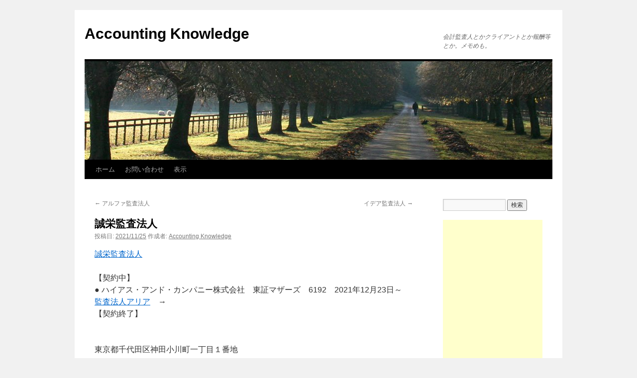

--- FILE ---
content_type: text/html; charset=UTF-8
request_url: http://aknow.info/%E8%AA%A0%E6%A0%84%E7%9B%A3%E6%9F%BB%E6%B3%95%E4%BA%BA/
body_size: 10979
content:
<!DOCTYPE html>
<html lang="ja">
<head>
<meta charset="UTF-8" />
<title>
誠栄監査法人 | Accounting Knowledge	</title>
<link rel="profile" href="https://gmpg.org/xfn/11" />
<link rel="stylesheet" type="text/css" media="all" href="http://aknow.info/wp-content/themes/twentyten/style.css?ver=20251202" />
<link rel="pingback" href="http://aknow.info/xmlrpc.php">
<meta name='robots' content='max-image-preview:large' />
<link rel="alternate" type="application/rss+xml" title="Accounting Knowledge &raquo; フィード" href="http://aknow.info/feed/" />
<link rel="alternate" type="application/rss+xml" title="Accounting Knowledge &raquo; コメントフィード" href="http://aknow.info/comments/feed/" />
<link rel="alternate" title="oEmbed (JSON)" type="application/json+oembed" href="http://aknow.info/wp-json/oembed/1.0/embed?url=http%3A%2F%2Faknow.info%2F%25e8%25aa%25a0%25e6%25a0%2584%25e7%259b%25a3%25e6%259f%25bb%25e6%25b3%2595%25e4%25ba%25ba%2F" />
<link rel="alternate" title="oEmbed (XML)" type="text/xml+oembed" href="http://aknow.info/wp-json/oembed/1.0/embed?url=http%3A%2F%2Faknow.info%2F%25e8%25aa%25a0%25e6%25a0%2584%25e7%259b%25a3%25e6%259f%25bb%25e6%25b3%2595%25e4%25ba%25ba%2F&#038;format=xml" />
<style id='wp-img-auto-sizes-contain-inline-css' type='text/css'>
img:is([sizes=auto i],[sizes^="auto," i]){contain-intrinsic-size:3000px 1500px}
/*# sourceURL=wp-img-auto-sizes-contain-inline-css */
</style>
<style id='wp-emoji-styles-inline-css' type='text/css'>

	img.wp-smiley, img.emoji {
		display: inline !important;
		border: none !important;
		box-shadow: none !important;
		height: 1em !important;
		width: 1em !important;
		margin: 0 0.07em !important;
		vertical-align: -0.1em !important;
		background: none !important;
		padding: 0 !important;
	}
/*# sourceURL=wp-emoji-styles-inline-css */
</style>
<style id='wp-block-library-inline-css' type='text/css'>
:root{--wp-block-synced-color:#7a00df;--wp-block-synced-color--rgb:122,0,223;--wp-bound-block-color:var(--wp-block-synced-color);--wp-editor-canvas-background:#ddd;--wp-admin-theme-color:#007cba;--wp-admin-theme-color--rgb:0,124,186;--wp-admin-theme-color-darker-10:#006ba1;--wp-admin-theme-color-darker-10--rgb:0,107,160.5;--wp-admin-theme-color-darker-20:#005a87;--wp-admin-theme-color-darker-20--rgb:0,90,135;--wp-admin-border-width-focus:2px}@media (min-resolution:192dpi){:root{--wp-admin-border-width-focus:1.5px}}.wp-element-button{cursor:pointer}:root .has-very-light-gray-background-color{background-color:#eee}:root .has-very-dark-gray-background-color{background-color:#313131}:root .has-very-light-gray-color{color:#eee}:root .has-very-dark-gray-color{color:#313131}:root .has-vivid-green-cyan-to-vivid-cyan-blue-gradient-background{background:linear-gradient(135deg,#00d084,#0693e3)}:root .has-purple-crush-gradient-background{background:linear-gradient(135deg,#34e2e4,#4721fb 50%,#ab1dfe)}:root .has-hazy-dawn-gradient-background{background:linear-gradient(135deg,#faaca8,#dad0ec)}:root .has-subdued-olive-gradient-background{background:linear-gradient(135deg,#fafae1,#67a671)}:root .has-atomic-cream-gradient-background{background:linear-gradient(135deg,#fdd79a,#004a59)}:root .has-nightshade-gradient-background{background:linear-gradient(135deg,#330968,#31cdcf)}:root .has-midnight-gradient-background{background:linear-gradient(135deg,#020381,#2874fc)}:root{--wp--preset--font-size--normal:16px;--wp--preset--font-size--huge:42px}.has-regular-font-size{font-size:1em}.has-larger-font-size{font-size:2.625em}.has-normal-font-size{font-size:var(--wp--preset--font-size--normal)}.has-huge-font-size{font-size:var(--wp--preset--font-size--huge)}.has-text-align-center{text-align:center}.has-text-align-left{text-align:left}.has-text-align-right{text-align:right}.has-fit-text{white-space:nowrap!important}#end-resizable-editor-section{display:none}.aligncenter{clear:both}.items-justified-left{justify-content:flex-start}.items-justified-center{justify-content:center}.items-justified-right{justify-content:flex-end}.items-justified-space-between{justify-content:space-between}.screen-reader-text{border:0;clip-path:inset(50%);height:1px;margin:-1px;overflow:hidden;padding:0;position:absolute;width:1px;word-wrap:normal!important}.screen-reader-text:focus{background-color:#ddd;clip-path:none;color:#444;display:block;font-size:1em;height:auto;left:5px;line-height:normal;padding:15px 23px 14px;text-decoration:none;top:5px;width:auto;z-index:100000}html :where(.has-border-color){border-style:solid}html :where([style*=border-top-color]){border-top-style:solid}html :where([style*=border-right-color]){border-right-style:solid}html :where([style*=border-bottom-color]){border-bottom-style:solid}html :where([style*=border-left-color]){border-left-style:solid}html :where([style*=border-width]){border-style:solid}html :where([style*=border-top-width]){border-top-style:solid}html :where([style*=border-right-width]){border-right-style:solid}html :where([style*=border-bottom-width]){border-bottom-style:solid}html :where([style*=border-left-width]){border-left-style:solid}html :where(img[class*=wp-image-]){height:auto;max-width:100%}:where(figure){margin:0 0 1em}html :where(.is-position-sticky){--wp-admin--admin-bar--position-offset:var(--wp-admin--admin-bar--height,0px)}@media screen and (max-width:600px){html :where(.is-position-sticky){--wp-admin--admin-bar--position-offset:0px}}

/*# sourceURL=wp-block-library-inline-css */
</style><style id='global-styles-inline-css' type='text/css'>
:root{--wp--preset--aspect-ratio--square: 1;--wp--preset--aspect-ratio--4-3: 4/3;--wp--preset--aspect-ratio--3-4: 3/4;--wp--preset--aspect-ratio--3-2: 3/2;--wp--preset--aspect-ratio--2-3: 2/3;--wp--preset--aspect-ratio--16-9: 16/9;--wp--preset--aspect-ratio--9-16: 9/16;--wp--preset--color--black: #000;--wp--preset--color--cyan-bluish-gray: #abb8c3;--wp--preset--color--white: #fff;--wp--preset--color--pale-pink: #f78da7;--wp--preset--color--vivid-red: #cf2e2e;--wp--preset--color--luminous-vivid-orange: #ff6900;--wp--preset--color--luminous-vivid-amber: #fcb900;--wp--preset--color--light-green-cyan: #7bdcb5;--wp--preset--color--vivid-green-cyan: #00d084;--wp--preset--color--pale-cyan-blue: #8ed1fc;--wp--preset--color--vivid-cyan-blue: #0693e3;--wp--preset--color--vivid-purple: #9b51e0;--wp--preset--color--blue: #0066cc;--wp--preset--color--medium-gray: #666;--wp--preset--color--light-gray: #f1f1f1;--wp--preset--gradient--vivid-cyan-blue-to-vivid-purple: linear-gradient(135deg,rgb(6,147,227) 0%,rgb(155,81,224) 100%);--wp--preset--gradient--light-green-cyan-to-vivid-green-cyan: linear-gradient(135deg,rgb(122,220,180) 0%,rgb(0,208,130) 100%);--wp--preset--gradient--luminous-vivid-amber-to-luminous-vivid-orange: linear-gradient(135deg,rgb(252,185,0) 0%,rgb(255,105,0) 100%);--wp--preset--gradient--luminous-vivid-orange-to-vivid-red: linear-gradient(135deg,rgb(255,105,0) 0%,rgb(207,46,46) 100%);--wp--preset--gradient--very-light-gray-to-cyan-bluish-gray: linear-gradient(135deg,rgb(238,238,238) 0%,rgb(169,184,195) 100%);--wp--preset--gradient--cool-to-warm-spectrum: linear-gradient(135deg,rgb(74,234,220) 0%,rgb(151,120,209) 20%,rgb(207,42,186) 40%,rgb(238,44,130) 60%,rgb(251,105,98) 80%,rgb(254,248,76) 100%);--wp--preset--gradient--blush-light-purple: linear-gradient(135deg,rgb(255,206,236) 0%,rgb(152,150,240) 100%);--wp--preset--gradient--blush-bordeaux: linear-gradient(135deg,rgb(254,205,165) 0%,rgb(254,45,45) 50%,rgb(107,0,62) 100%);--wp--preset--gradient--luminous-dusk: linear-gradient(135deg,rgb(255,203,112) 0%,rgb(199,81,192) 50%,rgb(65,88,208) 100%);--wp--preset--gradient--pale-ocean: linear-gradient(135deg,rgb(255,245,203) 0%,rgb(182,227,212) 50%,rgb(51,167,181) 100%);--wp--preset--gradient--electric-grass: linear-gradient(135deg,rgb(202,248,128) 0%,rgb(113,206,126) 100%);--wp--preset--gradient--midnight: linear-gradient(135deg,rgb(2,3,129) 0%,rgb(40,116,252) 100%);--wp--preset--font-size--small: 13px;--wp--preset--font-size--medium: 20px;--wp--preset--font-size--large: 36px;--wp--preset--font-size--x-large: 42px;--wp--preset--spacing--20: 0.44rem;--wp--preset--spacing--30: 0.67rem;--wp--preset--spacing--40: 1rem;--wp--preset--spacing--50: 1.5rem;--wp--preset--spacing--60: 2.25rem;--wp--preset--spacing--70: 3.38rem;--wp--preset--spacing--80: 5.06rem;--wp--preset--shadow--natural: 6px 6px 9px rgba(0, 0, 0, 0.2);--wp--preset--shadow--deep: 12px 12px 50px rgba(0, 0, 0, 0.4);--wp--preset--shadow--sharp: 6px 6px 0px rgba(0, 0, 0, 0.2);--wp--preset--shadow--outlined: 6px 6px 0px -3px rgb(255, 255, 255), 6px 6px rgb(0, 0, 0);--wp--preset--shadow--crisp: 6px 6px 0px rgb(0, 0, 0);}:where(.is-layout-flex){gap: 0.5em;}:where(.is-layout-grid){gap: 0.5em;}body .is-layout-flex{display: flex;}.is-layout-flex{flex-wrap: wrap;align-items: center;}.is-layout-flex > :is(*, div){margin: 0;}body .is-layout-grid{display: grid;}.is-layout-grid > :is(*, div){margin: 0;}:where(.wp-block-columns.is-layout-flex){gap: 2em;}:where(.wp-block-columns.is-layout-grid){gap: 2em;}:where(.wp-block-post-template.is-layout-flex){gap: 1.25em;}:where(.wp-block-post-template.is-layout-grid){gap: 1.25em;}.has-black-color{color: var(--wp--preset--color--black) !important;}.has-cyan-bluish-gray-color{color: var(--wp--preset--color--cyan-bluish-gray) !important;}.has-white-color{color: var(--wp--preset--color--white) !important;}.has-pale-pink-color{color: var(--wp--preset--color--pale-pink) !important;}.has-vivid-red-color{color: var(--wp--preset--color--vivid-red) !important;}.has-luminous-vivid-orange-color{color: var(--wp--preset--color--luminous-vivid-orange) !important;}.has-luminous-vivid-amber-color{color: var(--wp--preset--color--luminous-vivid-amber) !important;}.has-light-green-cyan-color{color: var(--wp--preset--color--light-green-cyan) !important;}.has-vivid-green-cyan-color{color: var(--wp--preset--color--vivid-green-cyan) !important;}.has-pale-cyan-blue-color{color: var(--wp--preset--color--pale-cyan-blue) !important;}.has-vivid-cyan-blue-color{color: var(--wp--preset--color--vivid-cyan-blue) !important;}.has-vivid-purple-color{color: var(--wp--preset--color--vivid-purple) !important;}.has-black-background-color{background-color: var(--wp--preset--color--black) !important;}.has-cyan-bluish-gray-background-color{background-color: var(--wp--preset--color--cyan-bluish-gray) !important;}.has-white-background-color{background-color: var(--wp--preset--color--white) !important;}.has-pale-pink-background-color{background-color: var(--wp--preset--color--pale-pink) !important;}.has-vivid-red-background-color{background-color: var(--wp--preset--color--vivid-red) !important;}.has-luminous-vivid-orange-background-color{background-color: var(--wp--preset--color--luminous-vivid-orange) !important;}.has-luminous-vivid-amber-background-color{background-color: var(--wp--preset--color--luminous-vivid-amber) !important;}.has-light-green-cyan-background-color{background-color: var(--wp--preset--color--light-green-cyan) !important;}.has-vivid-green-cyan-background-color{background-color: var(--wp--preset--color--vivid-green-cyan) !important;}.has-pale-cyan-blue-background-color{background-color: var(--wp--preset--color--pale-cyan-blue) !important;}.has-vivid-cyan-blue-background-color{background-color: var(--wp--preset--color--vivid-cyan-blue) !important;}.has-vivid-purple-background-color{background-color: var(--wp--preset--color--vivid-purple) !important;}.has-black-border-color{border-color: var(--wp--preset--color--black) !important;}.has-cyan-bluish-gray-border-color{border-color: var(--wp--preset--color--cyan-bluish-gray) !important;}.has-white-border-color{border-color: var(--wp--preset--color--white) !important;}.has-pale-pink-border-color{border-color: var(--wp--preset--color--pale-pink) !important;}.has-vivid-red-border-color{border-color: var(--wp--preset--color--vivid-red) !important;}.has-luminous-vivid-orange-border-color{border-color: var(--wp--preset--color--luminous-vivid-orange) !important;}.has-luminous-vivid-amber-border-color{border-color: var(--wp--preset--color--luminous-vivid-amber) !important;}.has-light-green-cyan-border-color{border-color: var(--wp--preset--color--light-green-cyan) !important;}.has-vivid-green-cyan-border-color{border-color: var(--wp--preset--color--vivid-green-cyan) !important;}.has-pale-cyan-blue-border-color{border-color: var(--wp--preset--color--pale-cyan-blue) !important;}.has-vivid-cyan-blue-border-color{border-color: var(--wp--preset--color--vivid-cyan-blue) !important;}.has-vivid-purple-border-color{border-color: var(--wp--preset--color--vivid-purple) !important;}.has-vivid-cyan-blue-to-vivid-purple-gradient-background{background: var(--wp--preset--gradient--vivid-cyan-blue-to-vivid-purple) !important;}.has-light-green-cyan-to-vivid-green-cyan-gradient-background{background: var(--wp--preset--gradient--light-green-cyan-to-vivid-green-cyan) !important;}.has-luminous-vivid-amber-to-luminous-vivid-orange-gradient-background{background: var(--wp--preset--gradient--luminous-vivid-amber-to-luminous-vivid-orange) !important;}.has-luminous-vivid-orange-to-vivid-red-gradient-background{background: var(--wp--preset--gradient--luminous-vivid-orange-to-vivid-red) !important;}.has-very-light-gray-to-cyan-bluish-gray-gradient-background{background: var(--wp--preset--gradient--very-light-gray-to-cyan-bluish-gray) !important;}.has-cool-to-warm-spectrum-gradient-background{background: var(--wp--preset--gradient--cool-to-warm-spectrum) !important;}.has-blush-light-purple-gradient-background{background: var(--wp--preset--gradient--blush-light-purple) !important;}.has-blush-bordeaux-gradient-background{background: var(--wp--preset--gradient--blush-bordeaux) !important;}.has-luminous-dusk-gradient-background{background: var(--wp--preset--gradient--luminous-dusk) !important;}.has-pale-ocean-gradient-background{background: var(--wp--preset--gradient--pale-ocean) !important;}.has-electric-grass-gradient-background{background: var(--wp--preset--gradient--electric-grass) !important;}.has-midnight-gradient-background{background: var(--wp--preset--gradient--midnight) !important;}.has-small-font-size{font-size: var(--wp--preset--font-size--small) !important;}.has-medium-font-size{font-size: var(--wp--preset--font-size--medium) !important;}.has-large-font-size{font-size: var(--wp--preset--font-size--large) !important;}.has-x-large-font-size{font-size: var(--wp--preset--font-size--x-large) !important;}
/*# sourceURL=global-styles-inline-css */
</style>

<style id='classic-theme-styles-inline-css' type='text/css'>
/*! This file is auto-generated */
.wp-block-button__link{color:#fff;background-color:#32373c;border-radius:9999px;box-shadow:none;text-decoration:none;padding:calc(.667em + 2px) calc(1.333em + 2px);font-size:1.125em}.wp-block-file__button{background:#32373c;color:#fff;text-decoration:none}
/*# sourceURL=/wp-includes/css/classic-themes.min.css */
</style>
<link rel='stylesheet' id='contact-form-7-css' href='http://aknow.info/wp-content/plugins/contact-form-7/includes/css/styles.css?ver=6.1.4' type='text/css' media='all' />
<style id='contact-form-7-inline-css' type='text/css'>
.wpcf7 .wpcf7-recaptcha iframe {margin-bottom: 0;}.wpcf7 .wpcf7-recaptcha[data-align="center"] > div {margin: 0 auto;}.wpcf7 .wpcf7-recaptcha[data-align="right"] > div {margin: 0 0 0 auto;}
/*# sourceURL=contact-form-7-inline-css */
</style>
<link rel='stylesheet' id='twentyten-block-style-css' href='http://aknow.info/wp-content/themes/twentyten/blocks.css?ver=20250220' type='text/css' media='all' />
<link rel="https://api.w.org/" href="http://aknow.info/wp-json/" /><link rel="alternate" title="JSON" type="application/json" href="http://aknow.info/wp-json/wp/v2/posts/2299" /><link rel="EditURI" type="application/rsd+xml" title="RSD" href="http://aknow.info/xmlrpc.php?rsd" />
<meta name="generator" content="WordPress 6.9" />
<link rel="canonical" href="http://aknow.info/%e8%aa%a0%e6%a0%84%e7%9b%a3%e6%9f%bb%e6%b3%95%e4%ba%ba/" />
<link rel='shortlink' href='http://aknow.info/?p=2299' />
		<style type="text/css" id="wp-custom-css">
			body {font-family:”ヒラギノ角ゴ Pro W3″, “Hiragino Kaku Gothic Pro”, “メイリオ”, Meiryo, Osaka, “ＭＳ Ｐゴシック”, “MS PGothic”, sans-serif;}		</style>
		</head>

<body class="wp-singular post-template-default single single-post postid-2299 single-format-standard wp-theme-twentyten">
<div id="wrapper" class="hfeed">
		<a href="#content" class="screen-reader-text skip-link">コンテンツへスキップ</a>
	<div id="header">
		<div id="masthead">
			<div id="branding" role="banner">
									<div id="site-title">
						<span>
							<a href="http://aknow.info/" rel="home" >Accounting Knowledge</a>
						</span>
					</div>
										<div id="site-description">会計監査人とかクライアントとか報酬等とか。メモめも。</div>
					<img src="http://aknow.info/wp-content/themes/twentyten/images/headers/path.jpg" width="940" height="198" alt="Accounting Knowledge" decoding="async" fetchpriority="high" />			</div><!-- #branding -->

			<div id="access" role="navigation">
				<div class="menu"><ul>
<li ><a href="http://aknow.info/">ホーム</a></li><li class="page_item page-item-295"><a href="http://aknow.info/contact/">お問い合わせ</a></li>
<li class="page_item page-item-3399"><a href="http://aknow.info/privacy/">表示</a></li>
</ul></div>
			</div><!-- #access -->
		</div><!-- #masthead -->
	</div><!-- #header -->

	<div id="main">

		<div id="container">
			<div id="content" role="main">

			

				<div id="nav-above" class="navigation">
					<div class="nav-previous"><a href="http://aknow.info/%e3%82%a2%e3%83%ab%e3%83%95%e3%82%a1%e7%9b%a3%e6%9f%bb%e6%b3%95%e4%ba%ba/" rel="prev"><span class="meta-nav">&larr;</span> アルファ監査法人</a></div>
					<div class="nav-next"><a href="http://aknow.info/%e3%82%a4%e3%83%87%e3%82%a2%e7%9b%a3%e6%9f%bb%e6%b3%95%e4%ba%ba/" rel="next">イデア監査法人 <span class="meta-nav">&rarr;</span></a></div>
				</div><!-- #nav-above -->

				<div id="post-2299" class="post-2299 post type-post status-publish format-standard hentry category-audit-cop tag-65">
					<h1 class="entry-title">誠栄監査法人</h1>

					<div class="entry-meta">
						<span class="meta-prep meta-prep-author">投稿日:</span> <a href="http://aknow.info/%e8%aa%a0%e6%a0%84%e7%9b%a3%e6%9f%bb%e6%b3%95%e4%ba%ba/" title="6:12 PM" rel="bookmark"><span class="entry-date">2021/11/25</span></a> <span class="meta-sep">作成者:</span> <span class="author vcard"><a class="url fn n" href="http://aknow.info/author/admin/" title="Accounting Knowledge の投稿をすべて表示">Accounting Knowledge</a></span>					</div><!-- .entry-meta -->

					<div class="entry-content">
						<p><a href="http://seac.or.jp/" target="_blank" rel="noopener noreferrer">誠栄監査法人</a></p>
<p>【契約中】<br />
● ハイアス・アンド・カンパニー株式会社　東証マザーズ　6192　2021年12月23日～<br />
<a href="http://aknow.info/監査法人アリア/" rel="noopener noreferrer" target="_blank">監査法人アリア</a>　→<br />
【契約終了】</p>
<p><span id="more-2299"></span><br />
東京都千代田区神田小川町一丁目１番地</p>
<p><script async="" src="//pagead2.googlesyndication.com/pagead/js/adsbygoogle.js"></script><br />
<ins class="adsbygoogle" style="display:block; text-align:center;" data-ad-layout="in-article" data-ad-format="fluid" data-ad-client="ca-pub-2656805996802873" data-ad-slot="3265744320"></ins><br />
<script><br />
     (adsbygoogle = window.adsbygoogle || []).push({});<br />
</script><br />
<iframe src="http://rcm-fe.amazon-adsystem.com/e/cm?t=aeaaaeciiii-22&amp;o=9&amp;p=13&amp;l=ur1&amp;category=gift_certificates&amp;banner=1514BQNJ0C581N58B2G2&amp;f=ifr" width="468" height="60" scrolling="no" border="0" marginwidth="0" style="border:none;max-width:800px;max-height:600px;" frameborder="0"></iframe></p>
											</div><!-- .entry-content -->

		
						<div class="entry-utility">
							カテゴリー: <a href="http://aknow.info/category/audit-cop/" rel="category tag">監査法人</a> タグ: <a href="http://aknow.info/tag/%e8%aa%a0%e6%a0%84%e7%9b%a3%e6%9f%bb%e6%b3%95%e4%ba%ba/" rel="tag">誠栄監査法人</a> <a href="http://aknow.info/%e8%aa%a0%e6%a0%84%e7%9b%a3%e6%9f%bb%e6%b3%95%e4%ba%ba/" title="誠栄監査法人 へのパーマリンク" rel="bookmark">パーマリンク</a>													</div><!-- .entry-utility -->
					</div><!-- #post-2299 -->

					<div id="nav-below" class="navigation">
						<div class="nav-previous"><a href="http://aknow.info/%e3%82%a2%e3%83%ab%e3%83%95%e3%82%a1%e7%9b%a3%e6%9f%bb%e6%b3%95%e4%ba%ba/" rel="prev"><span class="meta-nav">&larr;</span> アルファ監査法人</a></div>
						<div class="nav-next"><a href="http://aknow.info/%e3%82%a4%e3%83%87%e3%82%a2%e7%9b%a3%e6%9f%bb%e6%b3%95%e4%ba%ba/" rel="next">イデア監査法人 <span class="meta-nav">&rarr;</span></a></div>
					</div><!-- #nav-below -->

					
			<div id="comments">




</div><!-- #comments -->

	
			</div><!-- #content -->
		</div><!-- #container -->


		<div id="primary" class="widget-area" role="complementary">
			<ul class="xoxo">

<li id="search-8" class="widget-container widget_search"><form role="search" method="get" id="searchform" class="searchform" action="http://aknow.info/">
				<div>
					<label class="screen-reader-text" for="s">検索:</label>
					<input type="text" value="" name="s" id="s" />
					<input type="submit" id="searchsubmit" value="検索" />
				</div>
			</form></li><li id="custom_html-3" class="widget_text widget-container widget_custom_html"><div class="textwidget custom-html-widget"><script async src="//pagead2.googlesyndication.com/pagead/js/adsbygoogle.js"></script>
<!-- 右カラム -->
<ins class="adsbygoogle"
     style="display:block"
     data-ad-client="ca-pub-2656805996802873"
     data-ad-slot="2746268560"
     data-ad-format="auto"></ins>
<script>
(adsbygoogle = window.adsbygoogle || []).push({});
</script></div></li><li id="custom_html-4" class="widget_text widget-container widget_custom_html"><div class="textwidget custom-html-widget"><script type="text/javascript">amzn_assoc_ad_type ="responsive_search_widget"; amzn_assoc_tracking_id ="aeaaaeciiii-22"; amzn_assoc_marketplace ="amazon"; amzn_assoc_region ="JP"; amzn_assoc_placement =""; amzn_assoc_search_type = "search_widget";amzn_assoc_width ="160"; amzn_assoc_height ="600"; amzn_assoc_default_search_category =""; amzn_assoc_default_search_key ="";amzn_assoc_theme ="light"; amzn_assoc_bg_color ="FFFFFF"; </script><script src="//z-fe.amazon-adsystem.com/widgets/q?ServiceVersion=20070822&Operation=GetScript&ID=OneJS&WS=1&Marketplace=JP"></script></div></li><li id="custom_html-2" class="widget_text widget-container widget_custom_html"><div class="textwidget custom-html-widget"><!-- admax -->
<script src="//adm.shinobi.jp/s/3438c2be03034dc6056e934ca547464c"></script>
<!-- admax --></div></li>			</ul>
		</div><!-- #primary .widget-area -->

	</div><!-- #main -->

	<div id="footer" role="contentinfo">
		<div id="colophon">



			<div id="footer-widget-area" role="complementary">

				<div id="first" class="widget-area">
					<ul class="xoxo">
						<li id="tag_cloud-14" class="widget-container widget_tag_cloud"><h3 class="widget-title">タグ</h3><div class="tagcloud"><ul class='wp-tag-cloud' role='list'>
	<li><a href="http://aknow.info/tag/%e3%81%82%e3%81%8a%e3%81%9e%e3%82%89%e7%9b%a3%e6%9f%bb%e6%b3%95%e4%ba%ba/" class="tag-cloud-link tag-link-139 tag-link-position-1" style="font-size: 8pt;" aria-label="あおぞら監査法人 (1個の項目)">あおぞら監査法人<span class="tag-link-count"> (1)</span></a></li>
	<li><a href="http://aknow.info/tag/%e3%81%82%e3%81%91%e3%81%bc%e3%81%ae%e7%9b%a3%e6%9f%bb%e6%b3%95%e4%ba%ba/" class="tag-cloud-link tag-link-126 tag-link-position-2" style="font-size: 8pt;" aria-label="あけぼの監査法人 (1個の項目)">あけぼの監査法人<span class="tag-link-count"> (1)</span></a></li>
	<li><a href="http://aknow.info/tag/%e3%81%82%e3%81%99%e3%81%aa%e3%82%8d%e7%9b%a3%e6%9f%bb%e6%b3%95%e4%ba%ba/" class="tag-cloud-link tag-link-140 tag-link-position-3" style="font-size: 8pt;" aria-label="あすなろ監査法人 (1個の項目)">あすなろ監査法人<span class="tag-link-count"> (1)</span></a></li>
	<li><a href="http://aknow.info/tag/%e3%81%b2%e3%81%8b%e3%82%8a%e7%9b%a3%e6%9f%bb%e6%b3%95%e4%ba%ba/" class="tag-cloud-link tag-link-91 tag-link-position-4" style="font-size: 8pt;" aria-label="ひかり監査法人 (1個の項目)">ひかり監査法人<span class="tag-link-count"> (1)</span></a></li>
	<li><a href="http://aknow.info/tag/%e3%81%bf%e3%81%8b%e3%81%95%e7%9b%a3%e6%9f%bb%e6%b3%95%e4%ba%ba/" class="tag-cloud-link tag-link-80 tag-link-position-5" style="font-size: 8pt;" aria-label="みかさ監査法人 (1個の項目)">みかさ監査法人<span class="tag-link-count"> (1)</span></a></li>
	<li><a href="http://aknow.info/tag/%e3%82%a2%e3%82%b9%e3%82%ab%e7%9b%a3%e6%9f%bb%e6%b3%95%e4%ba%ba/" class="tag-cloud-link tag-link-142 tag-link-position-6" style="font-size: 8pt;" aria-label="アスカ監査法人 (1個の項目)">アスカ監査法人<span class="tag-link-count"> (1)</span></a></li>
	<li><a href="http://aknow.info/tag/%e3%82%a2%e3%83%ab%e3%83%86%e7%9b%a3%e6%9f%bb%e6%b3%95%e4%ba%ba/" class="tag-cloud-link tag-link-138 tag-link-position-7" style="font-size: 8pt;" aria-label="アルテ監査法人 (1個の項目)">アルテ監査法人<span class="tag-link-count"> (1)</span></a></li>
	<li><a href="http://aknow.info/tag/%e3%83%ad%e3%82%a4%e3%83%a4%e3%83%ab%e7%9b%a3%e6%9f%bb%e6%b3%95%e4%ba%ba/" class="tag-cloud-link tag-link-121 tag-link-position-8" style="font-size: 8pt;" aria-label="ロイヤル監査法人 (1個の項目)">ロイヤル監査法人<span class="tag-link-count"> (1)</span></a></li>
	<li><a href="http://aknow.info/tag/%e4%b8%89%e5%84%aa%e7%9b%a3%e6%9f%bb%e6%b3%95%e4%ba%ba/" class="tag-cloud-link tag-link-83 tag-link-position-9" style="font-size: 8pt;" aria-label="三優監査法人 (1個の項目)">三優監査法人<span class="tag-link-count"> (1)</span></a></li>
	<li><a href="http://aknow.info/tag/%e4%ba%ac%e9%83%bd%e7%9b%a3%e6%9f%bb%e6%b3%95%e4%ba%ba/" class="tag-cloud-link tag-link-92 tag-link-position-10" style="font-size: 8pt;" aria-label="京都監査法人 (1個の項目)">京都監査法人<span class="tag-link-count"> (1)</span></a></li>
	<li><a href="http://aknow.info/tag/%e4%bb%81%e6%99%ba%e7%9b%a3%e6%9f%bb%e6%b3%95%e4%ba%ba/" class="tag-cloud-link tag-link-119 tag-link-position-11" style="font-size: 8pt;" aria-label="仁智監査法人 (1個の項目)">仁智監査法人<span class="tag-link-count"> (1)</span></a></li>
	<li><a href="http://aknow.info/tag/%e4%bb%b0%e6%98%9f%e7%9b%a3%e6%9f%bb%e6%b3%95%e4%ba%ba/" class="tag-cloud-link tag-link-123 tag-link-position-12" style="font-size: 8pt;" aria-label="仰星監査法人 (1個の項目)">仰星監査法人<span class="tag-link-count"> (1)</span></a></li>
	<li><a href="http://aknow.info/tag/%e4%bf%a1%e6%88%90%e7%9b%a3%e6%9f%bb%e6%b3%95%e4%ba%ba/" class="tag-cloud-link tag-link-150 tag-link-position-13" style="font-size: 8pt;" aria-label="信成監査法人 (1個の項目)">信成監査法人<span class="tag-link-count"> (1)</span></a></li>
	<li><a href="http://aknow.info/tag/%e5%84%aa%e6%88%90%e7%9b%a3%e6%9f%bb%e6%b3%95%e4%ba%ba/" class="tag-cloud-link tag-link-74 tag-link-position-14" style="font-size: 8pt;" aria-label="優成監査法人 (1個の項目)">優成監査法人<span class="tag-link-count"> (1)</span></a></li>
	<li><a href="http://aknow.info/tag/%e5%85%ab%e9%87%8d%e6%b4%b2%e7%9b%a3%e6%9f%bb%e6%b3%95%e4%ba%ba/" class="tag-cloud-link tag-link-125 tag-link-position-15" style="font-size: 8pt;" aria-label="八重洲監査法人 (1個の項目)">八重洲監査法人<span class="tag-link-count"> (1)</span></a></li>
	<li><a href="http://aknow.info/tag/%e5%8d%94%e7%ab%8b%e7%9b%a3%e6%9f%bb%e6%b3%95%e4%ba%ba/" class="tag-cloud-link tag-link-117 tag-link-position-16" style="font-size: 8pt;" aria-label="協立監査法人 (1個の項目)">協立監査法人<span class="tag-link-count"> (1)</span></a></li>
	<li><a href="http://aknow.info/tag/%e5%a4%aa%e9%99%bd%e6%9c%89%e9%99%90%e8%b2%ac%e4%bb%bb%e7%9b%a3%e6%9f%bb%e6%b3%95%e4%ba%ba/" class="tag-cloud-link tag-link-144 tag-link-position-17" style="font-size: 8pt;" aria-label="太陽有限責任監査法人 (1個の項目)">太陽有限責任監査法人<span class="tag-link-count"> (1)</span></a></li>
	<li><a href="http://aknow.info/tag/%e6%87%89%e5%92%8c%e7%9b%a3%e6%9f%bb%e6%b3%95%e4%ba%ba/" class="tag-cloud-link tag-link-141 tag-link-position-18" style="font-size: 8pt;" aria-label="應和監査法人 (1個の項目)">應和監査法人<span class="tag-link-count"> (1)</span></a></li>
	<li><a href="http://aknow.info/tag/%e6%89%8d%e5%92%8c%e6%9c%89%e9%99%90%e8%b2%ac%e4%bb%bb%e7%9b%a3%e6%9f%bb%e6%b3%95%e4%ba%ba/" class="tag-cloud-link tag-link-111 tag-link-position-19" style="font-size: 8pt;" aria-label="才和有限責任監査法人 (1個の項目)">才和有限責任監査法人<span class="tag-link-count"> (1)</span></a></li>
	<li><a href="http://aknow.info/tag/%e6%96%b0%e6%97%a5%e6%9c%ac%e6%9c%89%e9%99%90%e8%b2%ac%e4%bb%bb%e7%9b%a3%e6%9f%bb%e6%b3%95%e4%ba%ba/" class="tag-cloud-link tag-link-59 tag-link-position-20" style="font-size: 8pt;" aria-label="新日本有限責任監査法人 (1個の項目)">新日本有限責任監査法人<span class="tag-link-count"> (1)</span></a></li>
	<li><a href="http://aknow.info/tag/%e6%9a%81%e7%9b%a3%e6%9f%bb%e6%b3%95%e4%ba%ba/" class="tag-cloud-link tag-link-109 tag-link-position-21" style="font-size: 8pt;" aria-label="暁監査法人 (1個の項目)">暁監査法人<span class="tag-link-count"> (1)</span></a></li>
	<li><a href="http://aknow.info/tag/%e6%9c%89%e9%99%90%e8%b2%ac%e4%bb%bb%e3%81%82%e3%81%9a%e3%81%95%e7%9b%a3%e6%9f%bb%e6%b3%95%e4%ba%ba/" class="tag-cloud-link tag-link-96 tag-link-position-22" style="font-size: 8pt;" aria-label="有限責任あずさ監査法人 (1個の項目)">有限責任あずさ監査法人<span class="tag-link-count"> (1)</span></a></li>
	<li><a href="http://aknow.info/tag/%e6%9c%89%e9%99%90%e8%b2%ac%e4%bb%bb%e7%9b%a3%e6%9f%bb%e6%b3%95%e4%ba%ba%e3%83%88%e3%83%bc%e3%83%9e%e3%83%84/" class="tag-cloud-link tag-link-60 tag-link-position-23" style="font-size: 8pt;" aria-label="有限責任監査法人トーマツ (1個の項目)">有限責任監査法人トーマツ<span class="tag-link-count"> (1)</span></a></li>
	<li><a href="http://aknow.info/tag/%e6%9d%b1%e5%85%89%e7%9b%a3%e6%9f%bb%e6%b3%95%e4%ba%ba/" class="tag-cloud-link tag-link-147 tag-link-position-24" style="font-size: 8pt;" aria-label="東光監査法人 (1個の項目)">東光監査法人<span class="tag-link-count"> (1)</span></a></li>
	<li><a href="http://aknow.info/tag/%e6%9d%b1%e9%99%bd%e7%9b%a3%e6%9f%bb%e6%b3%95%e4%ba%ba/" class="tag-cloud-link tag-link-58 tag-link-position-25" style="font-size: 8pt;" aria-label="東陽監査法人 (1個の項目)">東陽監査法人<span class="tag-link-count"> (1)</span></a></li>
	<li><a href="http://aknow.info/tag/%e6%a0%84%e7%9b%a3%e6%9f%bb%e6%b3%95%e4%ba%ba/" class="tag-cloud-link tag-link-130 tag-link-position-26" style="font-size: 8pt;" aria-label="栄監査法人 (1個の項目)">栄監査法人<span class="tag-link-count"> (1)</span></a></li>
	<li><a href="http://aknow.info/tag/%e6%a1%9c%e6%a9%8b%e7%9b%a3%e6%9f%bb%e6%b3%95%e4%ba%ba/" class="tag-cloud-link tag-link-106 tag-link-position-27" style="font-size: 8pt;" aria-label="桜橋監査法人 (1個の項目)">桜橋監査法人<span class="tag-link-count"> (1)</span></a></li>
	<li><a href="http://aknow.info/tag/%e6%b5%b7%e5%8d%97%e7%9b%a3%e6%9f%bb%e6%b3%95%e4%ba%ba/" class="tag-cloud-link tag-link-153 tag-link-position-28" style="font-size: 8pt;" aria-label="海南監査法人 (1個の項目)">海南監査法人<span class="tag-link-count"> (1)</span></a></li>
	<li><a href="http://aknow.info/tag/%e6%b8%85%e5%92%8c%e7%9b%a3%e6%9f%bb%e6%b3%95%e4%ba%ba/" class="tag-cloud-link tag-link-86 tag-link-position-29" style="font-size: 8pt;" aria-label="清和監査法人 (1個の項目)">清和監査法人<span class="tag-link-count"> (1)</span></a></li>
	<li><a href="http://aknow.info/tag/%e7%9b%a3%e6%9f%bb%e6%b3%95%e4%ba%ba%e3%81%be%e3%81%bb%e3%82%8d%e3%81%b0/" class="tag-cloud-link tag-link-149 tag-link-position-30" style="font-size: 8pt;" aria-label="監査法人まほろば (1個の項目)">監査法人まほろば<span class="tag-link-count"> (1)</span></a></li>
	<li><a href="http://aknow.info/tag/%e7%9b%a3%e6%9f%bb%e6%b3%95%e4%ba%ba%e3%82%84%e3%81%be%e3%81%b6%e3%81%8d/" class="tag-cloud-link tag-link-116 tag-link-position-31" style="font-size: 8pt;" aria-label="監査法人やまぶき (1個の項目)">監査法人やまぶき<span class="tag-link-count"> (1)</span></a></li>
	<li><a href="http://aknow.info/tag/%e7%9b%a3%e6%9f%bb%e6%b3%95%e4%ba%ba%e3%82%88%e3%81%a4%e3%81%b0%e7%b6%9c%e5%90%88%e4%ba%8b%e5%8b%99%e6%89%80/" class="tag-cloud-link tag-link-145 tag-link-position-32" style="font-size: 8pt;" aria-label="監査法人よつば綜合事務所 (1個の項目)">監査法人よつば綜合事務所<span class="tag-link-count"> (1)</span></a></li>
	<li><a href="http://aknow.info/tag/%e7%9b%a3%e6%9f%bb%e6%b3%95%e4%ba%ba%e3%82%a2%e3%83%aa%e3%82%a2/" class="tag-cloud-link tag-link-132 tag-link-position-33" style="font-size: 8pt;" aria-label="監査法人アリア (1個の項目)">監査法人アリア<span class="tag-link-count"> (1)</span></a></li>
	<li><a href="http://aknow.info/tag/%e7%9b%a3%e6%9f%bb%e6%b3%95%e4%ba%ba%e3%82%a2%e3%83%b4%e3%82%a1%e3%83%b3%e3%83%86%e3%82%a3%e3%82%a2/" class="tag-cloud-link tag-link-124 tag-link-position-34" style="font-size: 8pt;" aria-label="監査法人アヴァンティア (1個の項目)">監査法人アヴァンティア<span class="tag-link-count"> (1)</span></a></li>
	<li><a href="http://aknow.info/tag/%e7%9b%a3%e6%9f%bb%e6%b3%95%e4%ba%ba%e3%83%8f%e3%82%a4%e3%83%93%e3%82%b9%e3%82%ab%e3%82%b9/" class="tag-cloud-link tag-link-76 tag-link-position-35" style="font-size: 8pt;" aria-label="監査法人ハイビスカス (1個の項目)">監査法人ハイビスカス<span class="tag-link-count"> (1)</span></a></li>
	<li><a href="http://aknow.info/tag/%e7%9b%a3%e6%9f%bb%e6%b3%95%e4%ba%ba%e5%85%83%e5%92%8c/" class="tag-cloud-link tag-link-61 tag-link-position-36" style="font-size: 8pt;" aria-label="監査法人元和 (1個の項目)">監査法人元和<span class="tag-link-count"> (1)</span></a></li>
	<li><a href="http://aknow.info/tag/%e7%9b%a3%e6%9f%bb%e6%b3%95%e4%ba%ba%e5%92%8c%e5%ae%8f%e4%ba%8b%e5%8b%99%e6%89%80/" class="tag-cloud-link tag-link-108 tag-link-position-37" style="font-size: 8pt;" aria-label="監査法人和宏事務所 (1個の項目)">監査法人和宏事務所<span class="tag-link-count"> (1)</span></a></li>
	<li><a href="http://aknow.info/tag/%e7%9b%a3%e6%9f%bb%e6%b3%95%e4%ba%ba%e6%97%a5%e6%9c%ac%e6%a9%8b%e4%ba%8b%e5%8b%99%e6%89%80/" class="tag-cloud-link tag-link-75 tag-link-position-38" style="font-size: 8pt;" aria-label="監査法人日本橋事務所 (1個の項目)">監査法人日本橋事務所<span class="tag-link-count"> (1)</span></a></li>
	<li><a href="http://aknow.info/tag/%e8%87%b3%e8%aa%a0%e6%b8%85%e6%96%b0%e7%9b%a3%e6%9f%bb%e6%b3%95%e4%ba%ba/" class="tag-cloud-link tag-link-151 tag-link-position-39" style="font-size: 8pt;" aria-label="至誠清新監査法人 (1個の項目)">至誠清新監査法人<span class="tag-link-count"> (1)</span></a></li>
	<li><a href="http://aknow.info/tag/%e8%88%88%e4%ba%9c%e7%9b%a3%e6%9f%bb%e6%b3%95%e4%ba%ba/" class="tag-cloud-link tag-link-146 tag-link-position-40" style="font-size: 8pt;" aria-label="興亜監査法人 (1個の項目)">興亜監査法人<span class="tag-link-count"> (1)</span></a></li>
	<li><a href="http://aknow.info/tag/%e8%aa%a0%e6%a0%84%e7%9b%a3%e6%9f%bb%e6%b3%95%e4%ba%ba/" class="tag-cloud-link tag-link-65 tag-link-position-41" style="font-size: 8pt;" aria-label="誠栄監査法人 (1個の項目)">誠栄監査法人<span class="tag-link-count"> (1)</span></a></li>
	<li><a href="http://aknow.info/tag/%e8%b5%a4%e5%9d%82%e3%83%bb%e6%b5%b7%e7%94%9f%e5%85%ac%e8%aa%8d%e4%bc%9a%e8%a8%88%e5%a3%ab%e5%85%b1%e5%90%8c%e4%ba%8b%e5%8b%99%e6%89%80/" class="tag-cloud-link tag-link-152 tag-link-position-42" style="font-size: 8pt;" aria-label="赤坂・海生公認会計士共同事務所 (1個の項目)">赤坂・海生公認会計士共同事務所<span class="tag-link-count"> (1)</span></a></li>
	<li><a href="http://aknow.info/tag/%e8%bf%91%e7%95%bf%e7%ac%ac%e4%b8%80%e7%9b%a3%e6%9f%bb%e6%b3%95%e4%ba%ba/" class="tag-cloud-link tag-link-148 tag-link-position-43" style="font-size: 8pt;" aria-label="近畿第一監査法人 (1個の項目)">近畿第一監査法人<span class="tag-link-count"> (1)</span></a></li>
	<li><a href="http://aknow.info/tag/%ef%bd%8b%ef%bd%84%ef%bd%81%e7%9b%a3%e6%9f%bb%e6%b3%95%e4%ba%ba/" class="tag-cloud-link tag-link-154 tag-link-position-44" style="font-size: 8pt;" aria-label="ＫＤＡ監査法人 (1個の項目)">ＫＤＡ監査法人<span class="tag-link-count"> (1)</span></a></li>
	<li><a href="http://aknow.info/tag/%ef%bd%90%ef%bd%97%ef%bd%83%e3%81%82%e3%82%89%e3%81%9f%e7%9b%a3%e6%9f%bb%e6%b3%95%e4%ba%ba/" class="tag-cloud-link tag-link-137 tag-link-position-45" style="font-size: 8pt;" aria-label="ＰｗＣあらた監査法人 (1個の項目)">ＰｗＣあらた監査法人<span class="tag-link-count"> (1)</span></a></li>
</ul>
</div>
</li>					</ul>
				</div><!-- #first .widget-area -->

				<div id="second" class="widget-area">
					<ul class="xoxo">
						<li id="categories-10" class="widget-container widget_categories"><h3 class="widget-title">カテゴリー</h3>
			<ul>
					<li class="cat-item cat-item-23"><a href="http://aknow.info/category/audit-cop/">監査法人</a> (142)
<ul class='children'>
	<li class="cat-item cat-item-211"><a href="http://aknow.info/category/audit-cop/baker-tilly/">BAKER TILLY</a> (1)
</li>
	<li class="cat-item cat-item-56"><a href="http://aknow.info/category/audit-cop/bdo-international/">BDO International</a> (1)
</li>
	<li class="cat-item cat-item-49"><a href="http://aknow.info/category/audit-cop/crowe-horwath-international/">Crowe Horwath International</a> (2)
</li>
	<li class="cat-item cat-item-22"><a href="http://aknow.info/category/audit-cop/ddt/">Deloitte Touche Tohmatsu</a> (1)
</li>
	<li class="cat-item cat-item-26"><a href="http://aknow.info/category/audit-cop/ey/">Ernst &amp; Young</a> (1)
</li>
	<li class="cat-item cat-item-94"><a href="http://aknow.info/category/audit-cop/grant-thornton-international/">Grant Thornton International</a> (1)
</li>
	<li class="cat-item cat-item-69"><a href="http://aknow.info/category/audit-cop/hlb-international/">HLB International</a> (2)
</li>
	<li class="cat-item cat-item-27"><a href="http://aknow.info/category/audit-cop/kpmg/">KPMG</a> (1)
</li>
	<li class="cat-item cat-item-143"><a href="http://aknow.info/category/audit-cop/kreston-international/">Kreston International</a> (2)
</li>
	<li class="cat-item cat-item-127"><a href="http://aknow.info/category/audit-cop/pkf-international/">PKF International</a> (1)
</li>
	<li class="cat-item cat-item-28"><a href="http://aknow.info/category/audit-cop/pwc/">PricewaterhouseCoopers</a> (2)
</li>
	<li class="cat-item cat-item-199"><a href="http://aknow.info/category/audit-cop/primeglobal/">PrimeGlobal</a> (1)
</li>
	<li class="cat-item cat-item-87"><a href="http://aknow.info/category/audit-cop/rsm-international/">RSM International</a> (1)
</li>
	<li class="cat-item cat-item-205"><a href="http://aknow.info/category/audit-cop/the-international-accounting-group/">The International Accounting Group</a> (1)
</li>
	<li class="cat-item cat-item-223"><a href="http://aknow.info/category/audit-cop/uhy-international/">UHY International</a> (1)
</li>
</ul>
</li>
			</ul>

			</li>					</ul>
				</div><!-- #second .widget-area -->

				<div id="third" class="widget-area">
					<ul class="xoxo">
						<li id="custom_html-6" class="widget_text widget-container widget_custom_html"><div class="textwidget custom-html-widget"><script async src="//pagead2.googlesyndication.com/pagead/js/adsbygoogle.js"></script>
<!-- 右カラム -->
<ins class="adsbygoogle"
     style="display:block"
     data-ad-client="ca-pub-2656805996802873"
     data-ad-slot="2746268560"
     data-ad-format="auto"></ins>
<script>
(adsbygoogle = window.adsbygoogle || []).push({});
</script></div></li>					</ul>
				</div><!-- #third .widget-area -->

				<div id="fourth" class="widget-area">
					<ul class="xoxo">
						<li id="custom_html-5" class="widget_text widget-container widget_custom_html"><div class="textwidget custom-html-widget">
<a href="https://www.amazon.co.jp/dp/4908621179/ref=nosim?tag=aeaaaeciiii-22" target="_blank">第三者委員会実務マニュアル</a>
<a href="http://www.gendama.jp/invite/?frid=5602362&ref=90000-banner" target="_blank"><img src="http://www.gendama.jp/img/invitation_banner78.gif" width="120" height="120" alt=""/></a></div></li>					</ul>
				</div><!-- #fourth .widget-area -->

			</div><!-- #footer-widget-area -->

			<div id="site-info">
				<a href="http://aknow.info/" rel="home">
					Accounting Knowledge				</a>
							</div><!-- #site-info -->

			<div id="site-generator">
								<a href="https://ja.wordpress.org/" class="imprint" title="セマンティックなパブリッシングツール">
					Proudly powered by WordPress.				</a>
			</div><!-- #site-generator -->

		</div><!-- #colophon -->
	</div><!-- #footer -->

</div><!-- #wrapper -->

<script type="speculationrules">
{"prefetch":[{"source":"document","where":{"and":[{"href_matches":"/*"},{"not":{"href_matches":["/wp-*.php","/wp-admin/*","/wp-content/uploads/*","/wp-content/*","/wp-content/plugins/*","/wp-content/themes/twentyten/*","/*\\?(.+)"]}},{"not":{"selector_matches":"a[rel~=\"nofollow\"]"}},{"not":{"selector_matches":".no-prefetch, .no-prefetch a"}}]},"eagerness":"conservative"}]}
</script>
<script type="text/javascript" src="http://aknow.info/wp-includes/js/dist/hooks.min.js?ver=dd5603f07f9220ed27f1" id="wp-hooks-js"></script>
<script type="text/javascript" src="http://aknow.info/wp-includes/js/dist/i18n.min.js?ver=c26c3dc7bed366793375" id="wp-i18n-js"></script>
<script type="text/javascript" id="wp-i18n-js-after">
/* <![CDATA[ */
wp.i18n.setLocaleData( { 'text direction\u0004ltr': [ 'ltr' ] } );
//# sourceURL=wp-i18n-js-after
/* ]]> */
</script>
<script type="text/javascript" src="http://aknow.info/wp-content/plugins/contact-form-7/includes/swv/js/index.js?ver=6.1.4" id="swv-js"></script>
<script type="text/javascript" id="contact-form-7-js-translations">
/* <![CDATA[ */
( function( domain, translations ) {
	var localeData = translations.locale_data[ domain ] || translations.locale_data.messages;
	localeData[""].domain = domain;
	wp.i18n.setLocaleData( localeData, domain );
} )( "contact-form-7", {"translation-revision-date":"2025-11-30 08:12:23+0000","generator":"GlotPress\/4.0.3","domain":"messages","locale_data":{"messages":{"":{"domain":"messages","plural-forms":"nplurals=1; plural=0;","lang":"ja_JP"},"This contact form is placed in the wrong place.":["\u3053\u306e\u30b3\u30f3\u30bf\u30af\u30c8\u30d5\u30a9\u30fc\u30e0\u306f\u9593\u9055\u3063\u305f\u4f4d\u7f6e\u306b\u7f6e\u304b\u308c\u3066\u3044\u307e\u3059\u3002"],"Error:":["\u30a8\u30e9\u30fc:"]}},"comment":{"reference":"includes\/js\/index.js"}} );
//# sourceURL=contact-form-7-js-translations
/* ]]> */
</script>
<script type="text/javascript" id="contact-form-7-js-before">
/* <![CDATA[ */
var wpcf7 = {
    "api": {
        "root": "http:\/\/aknow.info\/wp-json\/",
        "namespace": "contact-form-7\/v1"
    }
};
//# sourceURL=contact-form-7-js-before
/* ]]> */
</script>
<script type="text/javascript" src="http://aknow.info/wp-content/plugins/contact-form-7/includes/js/index.js?ver=6.1.4" id="contact-form-7-js"></script>
<script id="wp-emoji-settings" type="application/json">
{"baseUrl":"https://s.w.org/images/core/emoji/17.0.2/72x72/","ext":".png","svgUrl":"https://s.w.org/images/core/emoji/17.0.2/svg/","svgExt":".svg","source":{"concatemoji":"http://aknow.info/wp-includes/js/wp-emoji-release.min.js?ver=6.9"}}
</script>
<script type="module">
/* <![CDATA[ */
/*! This file is auto-generated */
const a=JSON.parse(document.getElementById("wp-emoji-settings").textContent),o=(window._wpemojiSettings=a,"wpEmojiSettingsSupports"),s=["flag","emoji"];function i(e){try{var t={supportTests:e,timestamp:(new Date).valueOf()};sessionStorage.setItem(o,JSON.stringify(t))}catch(e){}}function c(e,t,n){e.clearRect(0,0,e.canvas.width,e.canvas.height),e.fillText(t,0,0);t=new Uint32Array(e.getImageData(0,0,e.canvas.width,e.canvas.height).data);e.clearRect(0,0,e.canvas.width,e.canvas.height),e.fillText(n,0,0);const a=new Uint32Array(e.getImageData(0,0,e.canvas.width,e.canvas.height).data);return t.every((e,t)=>e===a[t])}function p(e,t){e.clearRect(0,0,e.canvas.width,e.canvas.height),e.fillText(t,0,0);var n=e.getImageData(16,16,1,1);for(let e=0;e<n.data.length;e++)if(0!==n.data[e])return!1;return!0}function u(e,t,n,a){switch(t){case"flag":return n(e,"\ud83c\udff3\ufe0f\u200d\u26a7\ufe0f","\ud83c\udff3\ufe0f\u200b\u26a7\ufe0f")?!1:!n(e,"\ud83c\udde8\ud83c\uddf6","\ud83c\udde8\u200b\ud83c\uddf6")&&!n(e,"\ud83c\udff4\udb40\udc67\udb40\udc62\udb40\udc65\udb40\udc6e\udb40\udc67\udb40\udc7f","\ud83c\udff4\u200b\udb40\udc67\u200b\udb40\udc62\u200b\udb40\udc65\u200b\udb40\udc6e\u200b\udb40\udc67\u200b\udb40\udc7f");case"emoji":return!a(e,"\ud83e\u1fac8")}return!1}function f(e,t,n,a){let r;const o=(r="undefined"!=typeof WorkerGlobalScope&&self instanceof WorkerGlobalScope?new OffscreenCanvas(300,150):document.createElement("canvas")).getContext("2d",{willReadFrequently:!0}),s=(o.textBaseline="top",o.font="600 32px Arial",{});return e.forEach(e=>{s[e]=t(o,e,n,a)}),s}function r(e){var t=document.createElement("script");t.src=e,t.defer=!0,document.head.appendChild(t)}a.supports={everything:!0,everythingExceptFlag:!0},new Promise(t=>{let n=function(){try{var e=JSON.parse(sessionStorage.getItem(o));if("object"==typeof e&&"number"==typeof e.timestamp&&(new Date).valueOf()<e.timestamp+604800&&"object"==typeof e.supportTests)return e.supportTests}catch(e){}return null}();if(!n){if("undefined"!=typeof Worker&&"undefined"!=typeof OffscreenCanvas&&"undefined"!=typeof URL&&URL.createObjectURL&&"undefined"!=typeof Blob)try{var e="postMessage("+f.toString()+"("+[JSON.stringify(s),u.toString(),c.toString(),p.toString()].join(",")+"));",a=new Blob([e],{type:"text/javascript"});const r=new Worker(URL.createObjectURL(a),{name:"wpTestEmojiSupports"});return void(r.onmessage=e=>{i(n=e.data),r.terminate(),t(n)})}catch(e){}i(n=f(s,u,c,p))}t(n)}).then(e=>{for(const n in e)a.supports[n]=e[n],a.supports.everything=a.supports.everything&&a.supports[n],"flag"!==n&&(a.supports.everythingExceptFlag=a.supports.everythingExceptFlag&&a.supports[n]);var t;a.supports.everythingExceptFlag=a.supports.everythingExceptFlag&&!a.supports.flag,a.supports.everything||((t=a.source||{}).concatemoji?r(t.concatemoji):t.wpemoji&&t.twemoji&&(r(t.twemoji),r(t.wpemoji)))});
//# sourceURL=http://aknow.info/wp-includes/js/wp-emoji-loader.min.js
/* ]]> */
</script>
</body>
</html>


--- FILE ---
content_type: text/html; charset=utf-8
request_url: https://www.google.com/recaptcha/api2/aframe
body_size: 270
content:
<!DOCTYPE HTML><html><head><meta http-equiv="content-type" content="text/html; charset=UTF-8"></head><body><script nonce="z1Rh9XLzVZIZ-SmXEoxHtQ">/** Anti-fraud and anti-abuse applications only. See google.com/recaptcha */ try{var clients={'sodar':'https://pagead2.googlesyndication.com/pagead/sodar?'};window.addEventListener("message",function(a){try{if(a.source===window.parent){var b=JSON.parse(a.data);var c=clients[b['id']];if(c){var d=document.createElement('img');d.src=c+b['params']+'&rc='+(localStorage.getItem("rc::a")?sessionStorage.getItem("rc::b"):"");window.document.body.appendChild(d);sessionStorage.setItem("rc::e",parseInt(sessionStorage.getItem("rc::e")||0)+1);localStorage.setItem("rc::h",'1768820819237');}}}catch(b){}});window.parent.postMessage("_grecaptcha_ready", "*");}catch(b){}</script></body></html>

--- FILE ---
content_type: application/javascript;charset=utf-8
request_url: https://adm.shinobi.jp/b/3438c2be03034dc6056e934ca547464c?sid=uk7jq0g4v&url=http%3A%2F%2Faknow.info%2F%25E8%25AA%25A0%25E6%25A0%2584%25E7%259B%25A3%25E6%259F%25BB%25E6%25B3%2595%25E4%25BA%25BA%2F&referrer=&du=http%3A%2F%2Faknow.info%2F%25E8%25AA%25A0%25E6%25A0%2584%25E7%259B%25A3%25E6%259F%25BB%25E6%25B3%2595%25E4%25BA%25BA%2F&if=false&ic=false&olp=&fv=false&bid=c36a357f-5adc-4a73-a7e0-aea28088c418&callback=window.__admax_render__.render_banner&sc=0&tm=0&rand=93518751129
body_size: 550
content:
window.__admax_render__.render_banner({"request_id":"86bb3e9f-2600-45b5-9dcc-ff237ed37ee4","spot_id":"uk7jq0g4v","tag_text":"<div id=\"admax-passback-86bb3e9f-2600-45b5-9dcc-ff237ed37ee4\"></div>\n<script type=\"text/javascript\" src=\"//pb.shinobi.jp/st/r.js\"></script>\n<script type=\"text/javascript\" src=\"//pb.shinobi.jp/t/59d1b35774724100170d9727?rid=86bb3e9f-2600-45b5-9dcc-ff237ed37ee4&skey=3438c2be03034dc6056e934ca547464c&site=http%3A%2F%2Faknow.info%2F\"></script>","width":160,"height":600,"responsive":false,"tag_id":"3438c2be03034dc6056e934ca547464c","tid":759313,"imp_url":"https://adm.shinobi.jp/ib?v=2&c=[base64]&i=GOHotQfI","click_url":"https://adm.shinobi.jp/cb?v=2&c=[base64]&i=GOHotQfI","is_pc":true});

--- FILE ---
content_type: application/javascript;charset=utf-8
request_url: http://adm.shinobi.jp/s/3438c2be03034dc6056e934ca547464c
body_size: 444
content:
document.write('<di' + 'v id="admax-banner-8736466b-1fe2-4f1d-bda3-1804cd1c26e2" style="display:inline-block;width:160px;height:600px;"></di' + 'v>');window.admaxbanner = {admax_id:'admax-banner-8736466b-1fe2-4f1d-bda3-1804cd1c26e2',tag_id:'3438c2be03034dc6056e934ca547464c',type:'b',width:160,height:600};document.write('<scr' + 'ipt type="text/javascript" charset="utf-8" src="https://adm.shinobi.jp/st/s.js"></scr' + 'ipt>');